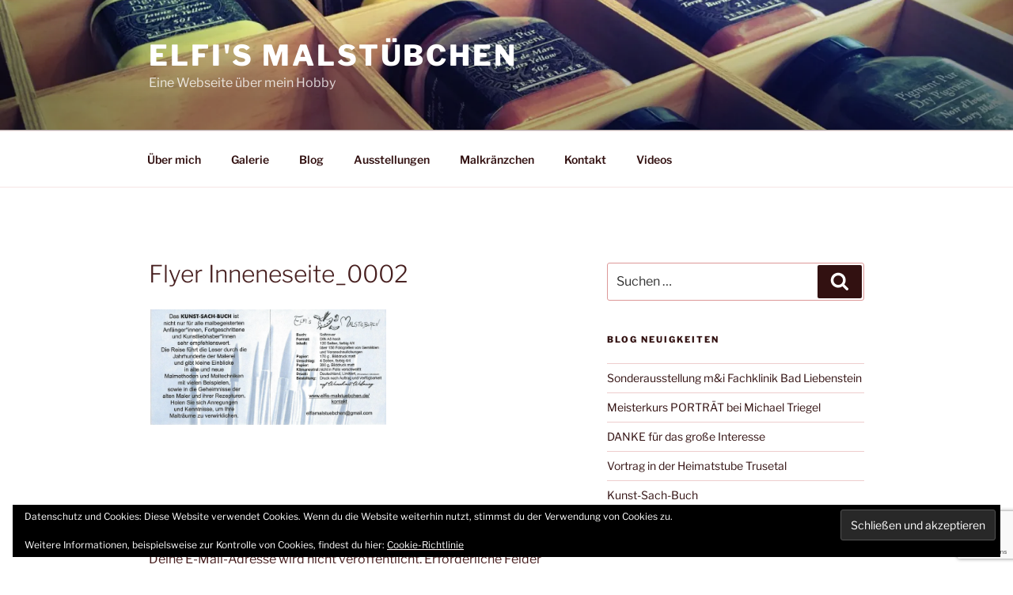

--- FILE ---
content_type: text/html; charset=utf-8
request_url: https://www.google.com/recaptcha/api2/anchor?ar=1&k=6Ldf16YUAAAAAIGkYbbx5fhEsAAmKhcb5S5iFx35&co=aHR0cHM6Ly93d3cuZWxmaXMtbWFsc3R1ZWJjaGVuLmRlOjQ0Mw..&hl=en&v=PoyoqOPhxBO7pBk68S4YbpHZ&size=invisible&anchor-ms=20000&execute-ms=30000&cb=r7wh4k4bw85u
body_size: 48709
content:
<!DOCTYPE HTML><html dir="ltr" lang="en"><head><meta http-equiv="Content-Type" content="text/html; charset=UTF-8">
<meta http-equiv="X-UA-Compatible" content="IE=edge">
<title>reCAPTCHA</title>
<style type="text/css">
/* cyrillic-ext */
@font-face {
  font-family: 'Roboto';
  font-style: normal;
  font-weight: 400;
  font-stretch: 100%;
  src: url(//fonts.gstatic.com/s/roboto/v48/KFO7CnqEu92Fr1ME7kSn66aGLdTylUAMa3GUBHMdazTgWw.woff2) format('woff2');
  unicode-range: U+0460-052F, U+1C80-1C8A, U+20B4, U+2DE0-2DFF, U+A640-A69F, U+FE2E-FE2F;
}
/* cyrillic */
@font-face {
  font-family: 'Roboto';
  font-style: normal;
  font-weight: 400;
  font-stretch: 100%;
  src: url(//fonts.gstatic.com/s/roboto/v48/KFO7CnqEu92Fr1ME7kSn66aGLdTylUAMa3iUBHMdazTgWw.woff2) format('woff2');
  unicode-range: U+0301, U+0400-045F, U+0490-0491, U+04B0-04B1, U+2116;
}
/* greek-ext */
@font-face {
  font-family: 'Roboto';
  font-style: normal;
  font-weight: 400;
  font-stretch: 100%;
  src: url(//fonts.gstatic.com/s/roboto/v48/KFO7CnqEu92Fr1ME7kSn66aGLdTylUAMa3CUBHMdazTgWw.woff2) format('woff2');
  unicode-range: U+1F00-1FFF;
}
/* greek */
@font-face {
  font-family: 'Roboto';
  font-style: normal;
  font-weight: 400;
  font-stretch: 100%;
  src: url(//fonts.gstatic.com/s/roboto/v48/KFO7CnqEu92Fr1ME7kSn66aGLdTylUAMa3-UBHMdazTgWw.woff2) format('woff2');
  unicode-range: U+0370-0377, U+037A-037F, U+0384-038A, U+038C, U+038E-03A1, U+03A3-03FF;
}
/* math */
@font-face {
  font-family: 'Roboto';
  font-style: normal;
  font-weight: 400;
  font-stretch: 100%;
  src: url(//fonts.gstatic.com/s/roboto/v48/KFO7CnqEu92Fr1ME7kSn66aGLdTylUAMawCUBHMdazTgWw.woff2) format('woff2');
  unicode-range: U+0302-0303, U+0305, U+0307-0308, U+0310, U+0312, U+0315, U+031A, U+0326-0327, U+032C, U+032F-0330, U+0332-0333, U+0338, U+033A, U+0346, U+034D, U+0391-03A1, U+03A3-03A9, U+03B1-03C9, U+03D1, U+03D5-03D6, U+03F0-03F1, U+03F4-03F5, U+2016-2017, U+2034-2038, U+203C, U+2040, U+2043, U+2047, U+2050, U+2057, U+205F, U+2070-2071, U+2074-208E, U+2090-209C, U+20D0-20DC, U+20E1, U+20E5-20EF, U+2100-2112, U+2114-2115, U+2117-2121, U+2123-214F, U+2190, U+2192, U+2194-21AE, U+21B0-21E5, U+21F1-21F2, U+21F4-2211, U+2213-2214, U+2216-22FF, U+2308-230B, U+2310, U+2319, U+231C-2321, U+2336-237A, U+237C, U+2395, U+239B-23B7, U+23D0, U+23DC-23E1, U+2474-2475, U+25AF, U+25B3, U+25B7, U+25BD, U+25C1, U+25CA, U+25CC, U+25FB, U+266D-266F, U+27C0-27FF, U+2900-2AFF, U+2B0E-2B11, U+2B30-2B4C, U+2BFE, U+3030, U+FF5B, U+FF5D, U+1D400-1D7FF, U+1EE00-1EEFF;
}
/* symbols */
@font-face {
  font-family: 'Roboto';
  font-style: normal;
  font-weight: 400;
  font-stretch: 100%;
  src: url(//fonts.gstatic.com/s/roboto/v48/KFO7CnqEu92Fr1ME7kSn66aGLdTylUAMaxKUBHMdazTgWw.woff2) format('woff2');
  unicode-range: U+0001-000C, U+000E-001F, U+007F-009F, U+20DD-20E0, U+20E2-20E4, U+2150-218F, U+2190, U+2192, U+2194-2199, U+21AF, U+21E6-21F0, U+21F3, U+2218-2219, U+2299, U+22C4-22C6, U+2300-243F, U+2440-244A, U+2460-24FF, U+25A0-27BF, U+2800-28FF, U+2921-2922, U+2981, U+29BF, U+29EB, U+2B00-2BFF, U+4DC0-4DFF, U+FFF9-FFFB, U+10140-1018E, U+10190-1019C, U+101A0, U+101D0-101FD, U+102E0-102FB, U+10E60-10E7E, U+1D2C0-1D2D3, U+1D2E0-1D37F, U+1F000-1F0FF, U+1F100-1F1AD, U+1F1E6-1F1FF, U+1F30D-1F30F, U+1F315, U+1F31C, U+1F31E, U+1F320-1F32C, U+1F336, U+1F378, U+1F37D, U+1F382, U+1F393-1F39F, U+1F3A7-1F3A8, U+1F3AC-1F3AF, U+1F3C2, U+1F3C4-1F3C6, U+1F3CA-1F3CE, U+1F3D4-1F3E0, U+1F3ED, U+1F3F1-1F3F3, U+1F3F5-1F3F7, U+1F408, U+1F415, U+1F41F, U+1F426, U+1F43F, U+1F441-1F442, U+1F444, U+1F446-1F449, U+1F44C-1F44E, U+1F453, U+1F46A, U+1F47D, U+1F4A3, U+1F4B0, U+1F4B3, U+1F4B9, U+1F4BB, U+1F4BF, U+1F4C8-1F4CB, U+1F4D6, U+1F4DA, U+1F4DF, U+1F4E3-1F4E6, U+1F4EA-1F4ED, U+1F4F7, U+1F4F9-1F4FB, U+1F4FD-1F4FE, U+1F503, U+1F507-1F50B, U+1F50D, U+1F512-1F513, U+1F53E-1F54A, U+1F54F-1F5FA, U+1F610, U+1F650-1F67F, U+1F687, U+1F68D, U+1F691, U+1F694, U+1F698, U+1F6AD, U+1F6B2, U+1F6B9-1F6BA, U+1F6BC, U+1F6C6-1F6CF, U+1F6D3-1F6D7, U+1F6E0-1F6EA, U+1F6F0-1F6F3, U+1F6F7-1F6FC, U+1F700-1F7FF, U+1F800-1F80B, U+1F810-1F847, U+1F850-1F859, U+1F860-1F887, U+1F890-1F8AD, U+1F8B0-1F8BB, U+1F8C0-1F8C1, U+1F900-1F90B, U+1F93B, U+1F946, U+1F984, U+1F996, U+1F9E9, U+1FA00-1FA6F, U+1FA70-1FA7C, U+1FA80-1FA89, U+1FA8F-1FAC6, U+1FACE-1FADC, U+1FADF-1FAE9, U+1FAF0-1FAF8, U+1FB00-1FBFF;
}
/* vietnamese */
@font-face {
  font-family: 'Roboto';
  font-style: normal;
  font-weight: 400;
  font-stretch: 100%;
  src: url(//fonts.gstatic.com/s/roboto/v48/KFO7CnqEu92Fr1ME7kSn66aGLdTylUAMa3OUBHMdazTgWw.woff2) format('woff2');
  unicode-range: U+0102-0103, U+0110-0111, U+0128-0129, U+0168-0169, U+01A0-01A1, U+01AF-01B0, U+0300-0301, U+0303-0304, U+0308-0309, U+0323, U+0329, U+1EA0-1EF9, U+20AB;
}
/* latin-ext */
@font-face {
  font-family: 'Roboto';
  font-style: normal;
  font-weight: 400;
  font-stretch: 100%;
  src: url(//fonts.gstatic.com/s/roboto/v48/KFO7CnqEu92Fr1ME7kSn66aGLdTylUAMa3KUBHMdazTgWw.woff2) format('woff2');
  unicode-range: U+0100-02BA, U+02BD-02C5, U+02C7-02CC, U+02CE-02D7, U+02DD-02FF, U+0304, U+0308, U+0329, U+1D00-1DBF, U+1E00-1E9F, U+1EF2-1EFF, U+2020, U+20A0-20AB, U+20AD-20C0, U+2113, U+2C60-2C7F, U+A720-A7FF;
}
/* latin */
@font-face {
  font-family: 'Roboto';
  font-style: normal;
  font-weight: 400;
  font-stretch: 100%;
  src: url(//fonts.gstatic.com/s/roboto/v48/KFO7CnqEu92Fr1ME7kSn66aGLdTylUAMa3yUBHMdazQ.woff2) format('woff2');
  unicode-range: U+0000-00FF, U+0131, U+0152-0153, U+02BB-02BC, U+02C6, U+02DA, U+02DC, U+0304, U+0308, U+0329, U+2000-206F, U+20AC, U+2122, U+2191, U+2193, U+2212, U+2215, U+FEFF, U+FFFD;
}
/* cyrillic-ext */
@font-face {
  font-family: 'Roboto';
  font-style: normal;
  font-weight: 500;
  font-stretch: 100%;
  src: url(//fonts.gstatic.com/s/roboto/v48/KFO7CnqEu92Fr1ME7kSn66aGLdTylUAMa3GUBHMdazTgWw.woff2) format('woff2');
  unicode-range: U+0460-052F, U+1C80-1C8A, U+20B4, U+2DE0-2DFF, U+A640-A69F, U+FE2E-FE2F;
}
/* cyrillic */
@font-face {
  font-family: 'Roboto';
  font-style: normal;
  font-weight: 500;
  font-stretch: 100%;
  src: url(//fonts.gstatic.com/s/roboto/v48/KFO7CnqEu92Fr1ME7kSn66aGLdTylUAMa3iUBHMdazTgWw.woff2) format('woff2');
  unicode-range: U+0301, U+0400-045F, U+0490-0491, U+04B0-04B1, U+2116;
}
/* greek-ext */
@font-face {
  font-family: 'Roboto';
  font-style: normal;
  font-weight: 500;
  font-stretch: 100%;
  src: url(//fonts.gstatic.com/s/roboto/v48/KFO7CnqEu92Fr1ME7kSn66aGLdTylUAMa3CUBHMdazTgWw.woff2) format('woff2');
  unicode-range: U+1F00-1FFF;
}
/* greek */
@font-face {
  font-family: 'Roboto';
  font-style: normal;
  font-weight: 500;
  font-stretch: 100%;
  src: url(//fonts.gstatic.com/s/roboto/v48/KFO7CnqEu92Fr1ME7kSn66aGLdTylUAMa3-UBHMdazTgWw.woff2) format('woff2');
  unicode-range: U+0370-0377, U+037A-037F, U+0384-038A, U+038C, U+038E-03A1, U+03A3-03FF;
}
/* math */
@font-face {
  font-family: 'Roboto';
  font-style: normal;
  font-weight: 500;
  font-stretch: 100%;
  src: url(//fonts.gstatic.com/s/roboto/v48/KFO7CnqEu92Fr1ME7kSn66aGLdTylUAMawCUBHMdazTgWw.woff2) format('woff2');
  unicode-range: U+0302-0303, U+0305, U+0307-0308, U+0310, U+0312, U+0315, U+031A, U+0326-0327, U+032C, U+032F-0330, U+0332-0333, U+0338, U+033A, U+0346, U+034D, U+0391-03A1, U+03A3-03A9, U+03B1-03C9, U+03D1, U+03D5-03D6, U+03F0-03F1, U+03F4-03F5, U+2016-2017, U+2034-2038, U+203C, U+2040, U+2043, U+2047, U+2050, U+2057, U+205F, U+2070-2071, U+2074-208E, U+2090-209C, U+20D0-20DC, U+20E1, U+20E5-20EF, U+2100-2112, U+2114-2115, U+2117-2121, U+2123-214F, U+2190, U+2192, U+2194-21AE, U+21B0-21E5, U+21F1-21F2, U+21F4-2211, U+2213-2214, U+2216-22FF, U+2308-230B, U+2310, U+2319, U+231C-2321, U+2336-237A, U+237C, U+2395, U+239B-23B7, U+23D0, U+23DC-23E1, U+2474-2475, U+25AF, U+25B3, U+25B7, U+25BD, U+25C1, U+25CA, U+25CC, U+25FB, U+266D-266F, U+27C0-27FF, U+2900-2AFF, U+2B0E-2B11, U+2B30-2B4C, U+2BFE, U+3030, U+FF5B, U+FF5D, U+1D400-1D7FF, U+1EE00-1EEFF;
}
/* symbols */
@font-face {
  font-family: 'Roboto';
  font-style: normal;
  font-weight: 500;
  font-stretch: 100%;
  src: url(//fonts.gstatic.com/s/roboto/v48/KFO7CnqEu92Fr1ME7kSn66aGLdTylUAMaxKUBHMdazTgWw.woff2) format('woff2');
  unicode-range: U+0001-000C, U+000E-001F, U+007F-009F, U+20DD-20E0, U+20E2-20E4, U+2150-218F, U+2190, U+2192, U+2194-2199, U+21AF, U+21E6-21F0, U+21F3, U+2218-2219, U+2299, U+22C4-22C6, U+2300-243F, U+2440-244A, U+2460-24FF, U+25A0-27BF, U+2800-28FF, U+2921-2922, U+2981, U+29BF, U+29EB, U+2B00-2BFF, U+4DC0-4DFF, U+FFF9-FFFB, U+10140-1018E, U+10190-1019C, U+101A0, U+101D0-101FD, U+102E0-102FB, U+10E60-10E7E, U+1D2C0-1D2D3, U+1D2E0-1D37F, U+1F000-1F0FF, U+1F100-1F1AD, U+1F1E6-1F1FF, U+1F30D-1F30F, U+1F315, U+1F31C, U+1F31E, U+1F320-1F32C, U+1F336, U+1F378, U+1F37D, U+1F382, U+1F393-1F39F, U+1F3A7-1F3A8, U+1F3AC-1F3AF, U+1F3C2, U+1F3C4-1F3C6, U+1F3CA-1F3CE, U+1F3D4-1F3E0, U+1F3ED, U+1F3F1-1F3F3, U+1F3F5-1F3F7, U+1F408, U+1F415, U+1F41F, U+1F426, U+1F43F, U+1F441-1F442, U+1F444, U+1F446-1F449, U+1F44C-1F44E, U+1F453, U+1F46A, U+1F47D, U+1F4A3, U+1F4B0, U+1F4B3, U+1F4B9, U+1F4BB, U+1F4BF, U+1F4C8-1F4CB, U+1F4D6, U+1F4DA, U+1F4DF, U+1F4E3-1F4E6, U+1F4EA-1F4ED, U+1F4F7, U+1F4F9-1F4FB, U+1F4FD-1F4FE, U+1F503, U+1F507-1F50B, U+1F50D, U+1F512-1F513, U+1F53E-1F54A, U+1F54F-1F5FA, U+1F610, U+1F650-1F67F, U+1F687, U+1F68D, U+1F691, U+1F694, U+1F698, U+1F6AD, U+1F6B2, U+1F6B9-1F6BA, U+1F6BC, U+1F6C6-1F6CF, U+1F6D3-1F6D7, U+1F6E0-1F6EA, U+1F6F0-1F6F3, U+1F6F7-1F6FC, U+1F700-1F7FF, U+1F800-1F80B, U+1F810-1F847, U+1F850-1F859, U+1F860-1F887, U+1F890-1F8AD, U+1F8B0-1F8BB, U+1F8C0-1F8C1, U+1F900-1F90B, U+1F93B, U+1F946, U+1F984, U+1F996, U+1F9E9, U+1FA00-1FA6F, U+1FA70-1FA7C, U+1FA80-1FA89, U+1FA8F-1FAC6, U+1FACE-1FADC, U+1FADF-1FAE9, U+1FAF0-1FAF8, U+1FB00-1FBFF;
}
/* vietnamese */
@font-face {
  font-family: 'Roboto';
  font-style: normal;
  font-weight: 500;
  font-stretch: 100%;
  src: url(//fonts.gstatic.com/s/roboto/v48/KFO7CnqEu92Fr1ME7kSn66aGLdTylUAMa3OUBHMdazTgWw.woff2) format('woff2');
  unicode-range: U+0102-0103, U+0110-0111, U+0128-0129, U+0168-0169, U+01A0-01A1, U+01AF-01B0, U+0300-0301, U+0303-0304, U+0308-0309, U+0323, U+0329, U+1EA0-1EF9, U+20AB;
}
/* latin-ext */
@font-face {
  font-family: 'Roboto';
  font-style: normal;
  font-weight: 500;
  font-stretch: 100%;
  src: url(//fonts.gstatic.com/s/roboto/v48/KFO7CnqEu92Fr1ME7kSn66aGLdTylUAMa3KUBHMdazTgWw.woff2) format('woff2');
  unicode-range: U+0100-02BA, U+02BD-02C5, U+02C7-02CC, U+02CE-02D7, U+02DD-02FF, U+0304, U+0308, U+0329, U+1D00-1DBF, U+1E00-1E9F, U+1EF2-1EFF, U+2020, U+20A0-20AB, U+20AD-20C0, U+2113, U+2C60-2C7F, U+A720-A7FF;
}
/* latin */
@font-face {
  font-family: 'Roboto';
  font-style: normal;
  font-weight: 500;
  font-stretch: 100%;
  src: url(//fonts.gstatic.com/s/roboto/v48/KFO7CnqEu92Fr1ME7kSn66aGLdTylUAMa3yUBHMdazQ.woff2) format('woff2');
  unicode-range: U+0000-00FF, U+0131, U+0152-0153, U+02BB-02BC, U+02C6, U+02DA, U+02DC, U+0304, U+0308, U+0329, U+2000-206F, U+20AC, U+2122, U+2191, U+2193, U+2212, U+2215, U+FEFF, U+FFFD;
}
/* cyrillic-ext */
@font-face {
  font-family: 'Roboto';
  font-style: normal;
  font-weight: 900;
  font-stretch: 100%;
  src: url(//fonts.gstatic.com/s/roboto/v48/KFO7CnqEu92Fr1ME7kSn66aGLdTylUAMa3GUBHMdazTgWw.woff2) format('woff2');
  unicode-range: U+0460-052F, U+1C80-1C8A, U+20B4, U+2DE0-2DFF, U+A640-A69F, U+FE2E-FE2F;
}
/* cyrillic */
@font-face {
  font-family: 'Roboto';
  font-style: normal;
  font-weight: 900;
  font-stretch: 100%;
  src: url(//fonts.gstatic.com/s/roboto/v48/KFO7CnqEu92Fr1ME7kSn66aGLdTylUAMa3iUBHMdazTgWw.woff2) format('woff2');
  unicode-range: U+0301, U+0400-045F, U+0490-0491, U+04B0-04B1, U+2116;
}
/* greek-ext */
@font-face {
  font-family: 'Roboto';
  font-style: normal;
  font-weight: 900;
  font-stretch: 100%;
  src: url(//fonts.gstatic.com/s/roboto/v48/KFO7CnqEu92Fr1ME7kSn66aGLdTylUAMa3CUBHMdazTgWw.woff2) format('woff2');
  unicode-range: U+1F00-1FFF;
}
/* greek */
@font-face {
  font-family: 'Roboto';
  font-style: normal;
  font-weight: 900;
  font-stretch: 100%;
  src: url(//fonts.gstatic.com/s/roboto/v48/KFO7CnqEu92Fr1ME7kSn66aGLdTylUAMa3-UBHMdazTgWw.woff2) format('woff2');
  unicode-range: U+0370-0377, U+037A-037F, U+0384-038A, U+038C, U+038E-03A1, U+03A3-03FF;
}
/* math */
@font-face {
  font-family: 'Roboto';
  font-style: normal;
  font-weight: 900;
  font-stretch: 100%;
  src: url(//fonts.gstatic.com/s/roboto/v48/KFO7CnqEu92Fr1ME7kSn66aGLdTylUAMawCUBHMdazTgWw.woff2) format('woff2');
  unicode-range: U+0302-0303, U+0305, U+0307-0308, U+0310, U+0312, U+0315, U+031A, U+0326-0327, U+032C, U+032F-0330, U+0332-0333, U+0338, U+033A, U+0346, U+034D, U+0391-03A1, U+03A3-03A9, U+03B1-03C9, U+03D1, U+03D5-03D6, U+03F0-03F1, U+03F4-03F5, U+2016-2017, U+2034-2038, U+203C, U+2040, U+2043, U+2047, U+2050, U+2057, U+205F, U+2070-2071, U+2074-208E, U+2090-209C, U+20D0-20DC, U+20E1, U+20E5-20EF, U+2100-2112, U+2114-2115, U+2117-2121, U+2123-214F, U+2190, U+2192, U+2194-21AE, U+21B0-21E5, U+21F1-21F2, U+21F4-2211, U+2213-2214, U+2216-22FF, U+2308-230B, U+2310, U+2319, U+231C-2321, U+2336-237A, U+237C, U+2395, U+239B-23B7, U+23D0, U+23DC-23E1, U+2474-2475, U+25AF, U+25B3, U+25B7, U+25BD, U+25C1, U+25CA, U+25CC, U+25FB, U+266D-266F, U+27C0-27FF, U+2900-2AFF, U+2B0E-2B11, U+2B30-2B4C, U+2BFE, U+3030, U+FF5B, U+FF5D, U+1D400-1D7FF, U+1EE00-1EEFF;
}
/* symbols */
@font-face {
  font-family: 'Roboto';
  font-style: normal;
  font-weight: 900;
  font-stretch: 100%;
  src: url(//fonts.gstatic.com/s/roboto/v48/KFO7CnqEu92Fr1ME7kSn66aGLdTylUAMaxKUBHMdazTgWw.woff2) format('woff2');
  unicode-range: U+0001-000C, U+000E-001F, U+007F-009F, U+20DD-20E0, U+20E2-20E4, U+2150-218F, U+2190, U+2192, U+2194-2199, U+21AF, U+21E6-21F0, U+21F3, U+2218-2219, U+2299, U+22C4-22C6, U+2300-243F, U+2440-244A, U+2460-24FF, U+25A0-27BF, U+2800-28FF, U+2921-2922, U+2981, U+29BF, U+29EB, U+2B00-2BFF, U+4DC0-4DFF, U+FFF9-FFFB, U+10140-1018E, U+10190-1019C, U+101A0, U+101D0-101FD, U+102E0-102FB, U+10E60-10E7E, U+1D2C0-1D2D3, U+1D2E0-1D37F, U+1F000-1F0FF, U+1F100-1F1AD, U+1F1E6-1F1FF, U+1F30D-1F30F, U+1F315, U+1F31C, U+1F31E, U+1F320-1F32C, U+1F336, U+1F378, U+1F37D, U+1F382, U+1F393-1F39F, U+1F3A7-1F3A8, U+1F3AC-1F3AF, U+1F3C2, U+1F3C4-1F3C6, U+1F3CA-1F3CE, U+1F3D4-1F3E0, U+1F3ED, U+1F3F1-1F3F3, U+1F3F5-1F3F7, U+1F408, U+1F415, U+1F41F, U+1F426, U+1F43F, U+1F441-1F442, U+1F444, U+1F446-1F449, U+1F44C-1F44E, U+1F453, U+1F46A, U+1F47D, U+1F4A3, U+1F4B0, U+1F4B3, U+1F4B9, U+1F4BB, U+1F4BF, U+1F4C8-1F4CB, U+1F4D6, U+1F4DA, U+1F4DF, U+1F4E3-1F4E6, U+1F4EA-1F4ED, U+1F4F7, U+1F4F9-1F4FB, U+1F4FD-1F4FE, U+1F503, U+1F507-1F50B, U+1F50D, U+1F512-1F513, U+1F53E-1F54A, U+1F54F-1F5FA, U+1F610, U+1F650-1F67F, U+1F687, U+1F68D, U+1F691, U+1F694, U+1F698, U+1F6AD, U+1F6B2, U+1F6B9-1F6BA, U+1F6BC, U+1F6C6-1F6CF, U+1F6D3-1F6D7, U+1F6E0-1F6EA, U+1F6F0-1F6F3, U+1F6F7-1F6FC, U+1F700-1F7FF, U+1F800-1F80B, U+1F810-1F847, U+1F850-1F859, U+1F860-1F887, U+1F890-1F8AD, U+1F8B0-1F8BB, U+1F8C0-1F8C1, U+1F900-1F90B, U+1F93B, U+1F946, U+1F984, U+1F996, U+1F9E9, U+1FA00-1FA6F, U+1FA70-1FA7C, U+1FA80-1FA89, U+1FA8F-1FAC6, U+1FACE-1FADC, U+1FADF-1FAE9, U+1FAF0-1FAF8, U+1FB00-1FBFF;
}
/* vietnamese */
@font-face {
  font-family: 'Roboto';
  font-style: normal;
  font-weight: 900;
  font-stretch: 100%;
  src: url(//fonts.gstatic.com/s/roboto/v48/KFO7CnqEu92Fr1ME7kSn66aGLdTylUAMa3OUBHMdazTgWw.woff2) format('woff2');
  unicode-range: U+0102-0103, U+0110-0111, U+0128-0129, U+0168-0169, U+01A0-01A1, U+01AF-01B0, U+0300-0301, U+0303-0304, U+0308-0309, U+0323, U+0329, U+1EA0-1EF9, U+20AB;
}
/* latin-ext */
@font-face {
  font-family: 'Roboto';
  font-style: normal;
  font-weight: 900;
  font-stretch: 100%;
  src: url(//fonts.gstatic.com/s/roboto/v48/KFO7CnqEu92Fr1ME7kSn66aGLdTylUAMa3KUBHMdazTgWw.woff2) format('woff2');
  unicode-range: U+0100-02BA, U+02BD-02C5, U+02C7-02CC, U+02CE-02D7, U+02DD-02FF, U+0304, U+0308, U+0329, U+1D00-1DBF, U+1E00-1E9F, U+1EF2-1EFF, U+2020, U+20A0-20AB, U+20AD-20C0, U+2113, U+2C60-2C7F, U+A720-A7FF;
}
/* latin */
@font-face {
  font-family: 'Roboto';
  font-style: normal;
  font-weight: 900;
  font-stretch: 100%;
  src: url(//fonts.gstatic.com/s/roboto/v48/KFO7CnqEu92Fr1ME7kSn66aGLdTylUAMa3yUBHMdazQ.woff2) format('woff2');
  unicode-range: U+0000-00FF, U+0131, U+0152-0153, U+02BB-02BC, U+02C6, U+02DA, U+02DC, U+0304, U+0308, U+0329, U+2000-206F, U+20AC, U+2122, U+2191, U+2193, U+2212, U+2215, U+FEFF, U+FFFD;
}

</style>
<link rel="stylesheet" type="text/css" href="https://www.gstatic.com/recaptcha/releases/PoyoqOPhxBO7pBk68S4YbpHZ/styles__ltr.css">
<script nonce="ZLRhrVi9sQvhPQre5g4Xrg" type="text/javascript">window['__recaptcha_api'] = 'https://www.google.com/recaptcha/api2/';</script>
<script type="text/javascript" src="https://www.gstatic.com/recaptcha/releases/PoyoqOPhxBO7pBk68S4YbpHZ/recaptcha__en.js" nonce="ZLRhrVi9sQvhPQre5g4Xrg">
      
    </script></head>
<body><div id="rc-anchor-alert" class="rc-anchor-alert"></div>
<input type="hidden" id="recaptcha-token" value="[base64]">
<script type="text/javascript" nonce="ZLRhrVi9sQvhPQre5g4Xrg">
      recaptcha.anchor.Main.init("[\x22ainput\x22,[\x22bgdata\x22,\x22\x22,\[base64]/[base64]/[base64]/[base64]/[base64]/UltsKytdPUU6KEU8MjA0OD9SW2wrK109RT4+NnwxOTI6KChFJjY0NTEyKT09NTUyOTYmJk0rMTxjLmxlbmd0aCYmKGMuY2hhckNvZGVBdChNKzEpJjY0NTEyKT09NTYzMjA/[base64]/[base64]/[base64]/[base64]/[base64]/[base64]/[base64]\x22,\[base64]\x22,\[base64]/Cix12L8KgZ8O/PhHDqEvCrsOAwqjDo8Klwr7DrMOMGH5lwrRnRA1EWsOpRCbChcO1bcK+UsKLw43CkHLDiSYIwoZ0w7xCwrzDuVtoDsOewqbDsUtIw5pJAMK6wozCpMOgw6ZmAMKmNAtEwrvDqcKlXcK/fMKkEcKywo0Sw5rDi3Ydw6RoABEKw5fDu8OMwobChmZvRcOEw6LDiMKtfsOBIcOeRzQ1w75Vw5bCtsKSw5bCkMOFLcOowpN2wp4QS8OBworClVlkWMOAEMOKwrl+BVDDuk3DqW/DnVDDoMKYw7Rgw6fDncO8w61bKifCvyrDmTFzw5oMW3vCnnHCrcKlw4BCLEYhw4bCs8K3w4nCjcK6Dik2w5QVwo9nOyFYacKGSBbDjsO7w6/Ct8KOwqbDksOVwoXCkSvCnsOOFDLCrS49Bkd5wrHDlcOUBsKsGMKhEWHDsMKCw6g1WMKuGU9rWcKUT8KnQA3CvXDDjsOjwpvDncO9dsOwwp7DvMKMw4rDh0I4w7wdw7YYLW44Qy5ZwrXDukTCgHLCuAzDvD/DjU3DrCXDlMOAw4IPCGLCgWJTPMOmwpcVwrbDqcK/wrMFw7sbB8OoIcKCwrdHGsKQwrHCucKpw6NEw7Vqw7kMwphRFMO8wqZUHw7CvUc9w7PDuhzCisOMwosqGHnCoiZOwpl0wqMfH8O1cMOswoo1w4Zew5duwp5CR2bDtCbCigvDvFV3w5/DqcK5esOyw43Dk8K1wobDrsKbwr/[base64]/Dp0TCtWrClcOEbyducBsDw7vDlXl6IcKwwo5EwrYgwqvDjk/DlsOyM8KKTcKxO8OQwrEjwpgJeU8GPHh7woEYw7Qlw6M3VCXDkcKmS8Odw4hSwrHCh8Klw6PCh2JUwqzCp8KXOMKkwrXCicKvBU7Cv0DDuMKsw6fCqcK/S8OuMhnCncKiwobDtizCs8ORGDjChcK/KW8pw6kfw4fDqzPDm0DDqsK8w6wOCWTDunrDiMKgU8OQCcO6acO1WgLDv2diwoZXSsO5GVhoZCJawqLCpMK0KHbDj8K9w63DucOxW2QlQC7DjMOEfsOzYz48BklowojChQdHw5LDiMOxKSsOw6nCm8Kjwrhdw5NZw5rDmUB2w5o1IAJ+w5rDk8K/[base64]/[base64]/TMOGw7YwbT4AI8Kywr0dD8K2ZsOwF8OmwqXDhsOJwoI2RMOKDQbCnD3Do0fClWDCo0FywowNXEYresKfwonDp1HDmSokw6nCpGvDqcOETcK1wpVxwrnDg8KXwpwDwoTCv8KYw6pyw71EwqrDusOyw6/[base64]/Cq3bDo8KAHTDDtMKPL8Ocd8OkNHllw7jCk2vDoyEkw6rCt8OSwpd7MsKkDA5/LsKjw7MIwpXCoMOIAsKDdzxrwoHDnkfDiHgdBgDCg8Oowr5vw7pSwpnCv1vCnMOPWsOmwosNHcO/CcKKw7/DvGEgZcOrTUzChi7DqDM/RcOsw7PDgmYtdcKWwoRjNMO4XinDo8KiY8KPE8O9OwPCiMOBOcOaGkU2bkrDjMKyIMOCwotkDHVKwpUDXsKEw4zDq8OpBcKEwqhBWUrDiU3ClX9QLsKoDcOjw5HDiiXDjMOXTcO0ICTCmMOBXR4ffj/CrBfCuMOWw6jDkRDDkWlLw7JeYUchJ3ZTXcKTwoLDkRfCghvDtcKGw6k2wotiwpEOfMO/[base64]/DtVoBQ0FdQ8KfEVZOw6d9V8OuwqZJI1hrwpjCpzIpCRpuw7/DpsO7RcKhw6dCw45Ww5QawrnDpFxMCxcMCBt3AmnCgMKpawMIL3zDumzDsD3DosOPMXtvPwoLIcKawo3DrEtMNDATw5PCmMOOMMOywq4WN8K4GFw8ZGLDpsKQVwbCoX06a8K+w7fDgMK1MsK/WsOLDTvCscO9wqfCi2LDuHg8F8KBwpvDsMOBw41dw60ow6DCqELDuDZfBMOtw4PCscKMMkU7e8Otw5Vpw7fCp2XDusKFE14aw5hhwq9IZsOdRCwWPMOGCMK5w6PCgwJqwrRpwqTDgGUqwqIKw4vDmsKZdcKlw5jDswtCw6lANjYGw6zDpsK/w4PDj8KdR3TDu2TCicKaUDApdlnDt8KSLsO6WxR2EAYyMVPDu8OTPl80DBBQwofDpT7DhMK7w44Hw4rCuEEmwpkDwox+e1/Dq8OtK8OXwqPClMKkVcO6TcOICBd6FXZ6XzZuw63Cs0LCtwU1NFDCp8KQEVvCrsKfOVbCpjkOcMKMVjPDj8Kxwo7DkQZMYMKESMKwwrA/wovDs8OZaD1jwrDCk8Oqw7YPTCfDjsKLw5R3wpbCi8OtJsKTdhxtw7vCiMOaw40jwoHCk1/ChgkBVsO1wqEjBT8iJMOWB8OIwrPDlsOaw4HCv8KJwrNPwp/ChMKlHMODPcKYMCLCssKyw75gwrQcwrAWQwHDoinCgQxNFcOCPF3DgMKBCcKYR3bCnMKeE8OnREPCvsOhfl/CqCnDs8OuOsKEOy3DtMK5fks2VXNyB8O4YgcMw6N6Y8KLw5hcw7rCpHYzwrPCqsKAwoPDs8K4CcOdfTQQYSQFdTLDhsOqOkV1E8K4dFzCrcKcw6fDi2EQw6/CjMOzRi1dwoQeK8KxWsKaRzvCm8KxwogIPELDqcOKH8K+w7ZtwpXDvUrDpgHDtV4Mw4ESw7/DksOMwrhJC13DncKfwqzDvCQow6LDg8KeXsObw5TDrk/DlcK5wpLDsMKLwoTCk8KDwq3DlQrCj8Oow4tBOzoLwqbDpMKWw4rDu1YwNx/DuH54T8KXFsOIw67DtMKGwqtuwoVCO8OacjbChyvDsH7ChsKNIcOKw7xiMsK5XcOgwqTCgsK9M8OkfsKCw67CjG8wNcKUYwTCtUfDqV/[base64]/CpF9CA8KpwrjCtnrCjU7Cikt4MsOuwoguCWImM8Kxwr88w7vCt8OSw71IwqLDkAkfwqLDswLCk8OywpRwYRzCuiXDkiXCjwTCocKlw4NJwrzDkyFjKMOndjvCikhDHQ/CmxXDl8OSw4DCqcOJwpXDggjCmVMKV8K8wr/[base64]/[base64]/Cn245FcOGdTnCp2LCmW4DXFbCnMKwwrELw6peTsO8bXfCh8Ohw6PDmcO5ZWDDmcOZw4d6wq9tM1FrRMOEIiA+w7LCo8OSEzpyTSNALcONF8OuPCLDtywbYMOhHcOPfwJlw6HDvMKcTMKEw4BEbR7DpWZefkrDvsOdw7/[base64]/CkUHChcK/[base64]/DnXole8KVBsKswrjCi8O5w4towqvDv8Kvwq/CrmY3wpcHw43DihDCml/Dgl7CqFTCq8OGw6rDgsOfZ0FHwpYfwr3Dq3TCoMKew6bDjBVSDF/DgsOaG3sLF8OffioKw5vCuDvCqMOaH33CsMK7d8OEw5PCicOCw7/[base64]/CnTNqwq9Aw4TCmMOWdcOuw6fCuV7Dh3sFwq3DtjhIw4rDncKPwqvDkMKWQMOGw4HCplLCoxfCmnd0wp7DoHTCuMOJQEJYHcO2w7zCh39lOznChsOCFsKqwrDChA/DvsO0aMOJAHlDQMOZUcO2RygwSMOBIsKIw4LCu8KDwpHDgCdIw7xAwr/DjMOWeMK0VcKfM8KeGsOkJsKQw43DoEXCojTDtnxOBcKUwobCt8OrwrjDg8KUfcOYwrvDm1U5bBrClTzDozcVAMOIw77DmTHDj1YtFsONwodQwr50cgjCoBERfcKCwqXCq8Ogw4dYV8OHGMK8w7p0w5oDw7DDiMOdw48DYhHCmsKEwrdTwoZDJcK4fMKJw5/DvhQYbMODIsKJw7HDhMO/bxBxw6vDrS7DqQ3CuR1jXmd9Ej7Dp8OKGhYjw5HCsl/Cr3bCr8KQwqjDvMKGVDfCtiXCmwVvYGnCjQ3CmATCgMOeFx3DlcKLw7nCv1Bew4tTw4bCnBrCvcKiJMOzw5jDkMOPwo/[base64]/w5cpwr3DkE3DjsK+AHgawpTDrArDmVXCiUbCgFXDug3Cu8OGwqhZVcO7UHxrBMKPSsKFFzRHeh7CpgXDk8O/w5/CmQdSwokWR0g+w5NLwpFXwqHCt1vClkxlw4YBXHTCqsKWw5/[base64]/Y8O9w5zCogHDvh0IH8OWKsKbwoXDiy3DmsKEwoHCjcKLwp4qPzjCmMKbOW8+ScKMwrIKw5oKwq/CuHUYwro5w43ChSEfa1IFK1XChsOKX8K1aQEIw5xZb8OOwpMVQMKxw6csw6/DjkoyasKsL1loFsODcGrCpWzCu8ODbxHDsAZ5w6xUfW8Uw6/CmlLCq0pLTGwKw5HCjAZCw6khwrxZw5M7BsKewrjDh0LDnsOow5LDrsOvwoJqI8OWwr83w5pqw5wLW8O8AcOxw7/Dp8KtwqjDoDnDpMKnw7jCo8KxwrwBYGBKwq7Cr1LClsKxQkAlf8K3dVR5w4rDpMKrw5DCljoHwrskwo0zw4TDpsKPW2wRw7DClsOQd8OmwpBbDAbDvsONS3ZAw7VsTMKZwoXDqQPCgHDCncKbP07DpcO/w6nDo8OBZnDDj8OBw54IfkXChMK/[base64]/DnmoxfSIYbsKhL2zChW/Cp2/DucKzw7PDucOiNsKDwpkJNsOOO8OzwqvCqF7Cvwx5NMK3wpE5CiZWRmtRY8OBTDfDsMOpw7lkw4MTwrQcBDfDiXjClsOFwoPCpngPw4/[base64]/Cv8Ohw4ocw5tsPcKNUsK6ZnTDsMKQwqHDlWMORQoUw7gwXsKXw73CtcO2YmEjw61LKMOcVxjDqcKSwoMyGMO9fAbDisKsLsOHGVN5EsKDCzNEGCc/w5fCt8O0G8O9wqh2XAXCnEvCksKaWyAbwpJlXMOEJQfDi8KMS15jw7fDg8KDChRqOcKbwppWKydkGsKYRnfCoXPDsAtgR2TDvj9mw6BNwrw1DDQMV3/DisO6wrVlQ8OKBTxmBMKiXWJtwq4pworDiS59Ym/DkiHDhsKfMMKGw73CsT5AVMOfw5JwX8KrOwrDo3MqEmAEHnzDtMKew5PDusKEwprCu8OsWsKdeUUbw6bDgmhKwolvG8K+ZFHCpsKZwonDgcO+w6/Dt8OqPMKeEsOxw53CmCjCu8Klw7tIRxBgwobDmMOJcsOWC8KTEMKowpQSEl0/QCpda2LDkhTDoWvCisOYwqrCkUfCgcOPXsKqacO7LTYHw6kRH1Alwp0Swq7ChcOzwphxFF/DucO7wozCr0XDtsK2wqtPecO2wp5vGMOZUT7CpilhwpxkbmjCpiXCiybDq8OydcKnDXLDrsODwqPDl0R6w5vClsOFw4fDpcOnQcKyJlRzT8Krw786XTfCoAbCklLDq8OsD3YQwqxiSTdcW8KIwqvCvsOPU0rCiyggbhosAmXDlW4AECjDlk/Cqxx1NxzCs8OywrjCqcKjwoXCqDAmw5PCq8KAwoENE8OuBcKjw4sdwpdDw4vDpsODwrV+BFFCUsKSTntMwr1/[base64]/[base64]/DiUnDncKhAMOlw4fDsyoKfSPDnyBqbVfCvWx8w6YkTMOBwrFya8KfwpAewr4/AcOlMMKrw7/DncKgwqcMBl/DkkTDkU0NQnoRw4EVwqzCg8Ofw6IvRcONw4rCviHDkSjCjHHCjsKywqdGw63Dm8OnRcKRcsOTwp4bwqAxGBnDoMK9wp3Cq8KTUUrDl8K7wpHDiAYQwqsxw6khw5N/[base64]/w7dYw6TCkcOTwqQCDWLDhMKUw6Q4ScKww582wqU5wqrCm2rCnVJAwo/Dg8OYw71gw7cEHMKeRMKIw67CtRfDnVfDlnvDpMKAUMOpWMKyOcKuOMOnw5JJw4/ChsKqw7XCpcOdw57DsMOwVg8Dw51TbcObOzHDm8KSY3bDtWQ7ScKTDcOYXsO7w5w/w6xbw4Yaw5A2BkEiUDfDpSYow4DDvsKOZ3PDpijDrsOKwrJ3wpvDmWTDtsOcC8KrEDYhO8OlWsKDCDnDiUTDqWtJZMKYw7vDl8KAwrfDkgHDq8OeworDpETCkjRgw78lw5I/[base64]/CkmUqwoDCmwcyHwkHdgp8cTROw48KV8K/csKKChLDgHrCnMKPw7odTS/ChEpOwpnCn8Knw4XDnsK3w5nDtMOzw7Uhw7LCpT3ClsKrRMOOwrxtw458w4RRDsORdkzDuRlzw4LCt8OtFXzCvT5gw6IKFcOfw4fCnVXDq8KuMwzCv8K+TCHDsMOEFDDCrWHDjFsgUcKsw6MFw67DkTbCtsK2wqLCpcKZasOcw6pewo/DqMOSwqlZw6LDtsO3acODw44gcsOKRSoqw5DCo8Klwq8NEyXDpE7DtRUZdCl/w4zCn8OBwp7Cs8KodsKiw5XDjhE3NsKjw6tZwoLCgsOrNR/CuMKRw53ChigPwrPChVdqwq0QD8Kcw4wVLMO6SMKxDMOcJcOJw4TClEfCn8OwSFALLFbDtsOpZMK0PVMReBg/w6xTwqdOd8Ofw69jchlXOsOUBcOww53DvCfCssOwwqPDsSvDpi7DuMKzIcOyw4ZreMKDUcKYQjzDr8OqwrXDi2JjwqPDosKbcTDDt8K0wqrClA3Du8KEXnJ2w68DPMOLwqEBw4jDoBLDsismVcOKwqgHP8KGT0bDszBgw4/CjcKjP8KRwovCsk/Dm8OfAjbCuQnDssO5OcOsd8OLwovDu8KMD8OowqfCh8KUw5/[base64]/[base64]/CocOqw4bDsgrDu3rCnzdGf8O1Y8OlwpAaEF/DhsKCCsOYwqXCrhkLw6XDqsKvIndcwqt8X8KGw5sOw4jDtnjCpGzDvyzCniYjw7McEj3CizfDsMKsw4gXbzLDkMOjbhQ+w6LDkMKUwoDCrQ1TPcOZw7ZvwqNANcOuEMKIX8K/w4w7DMOsOMO2Q8OWwojCrsK7YwkdURtzLBwkwpd7wrzDuMOqf8OGaRjDhMOTQ00iRMO1BsOOw7nCisKnaDhew6vCtxPDq3DCocOswqjCpgFJw4kgMTbCsXHDhMKAwopkLTAIEgbCgXPDuxrCrsKpQ8KBwrfDngQMwp/CocKFYsKON8O2wpFcMMOeGEMnMcODwoFHDnw7I8OHw7VuO10Uw7PDhEE3w4TDlMKyTsOdRH/DuCEiRGXCl0dZZcKyScK6KsO4w5DDqsKbHRIrQMKpTh7DoMKkwrFhSG8cFcOKFjR1wqvCj8OZQsO3I8Khw6fDrcKlNcK+HsKpw5bDkMKiwpZPw4LDuEZrel1/c8KwA8KKN2vCkMOUw4xnXyAww5PDlsOlacK/c2TCkMOGMHUrwrteTsKfM8ONw4Ejw5J4LMO9wr8qwrgFwrbDtsOSDA9ZHMOfaxrCml/[base64]/[base64]/Dq2bDnkRLV0nDkcO4I8K6O2R3wrvDrhQybAbCk8KSwqZJTsOZaS5/BUpowpN7woLCh8Okw67DtjBUw5DCjMOiw5nCrj4DQDNbwpfDkXJ/wo4uE8Klc8OAWRtZw5bDhMOMdj9tayjDucOFYSjCk8OGex1vfUcOw6JZJnnDkMKrJcKiwpFkwoDDv8KDekDCiH5/[base64]/[base64]/[base64]/w4g3BQnDkjwdw5YRGsOxwrXDiRHDs8Kbw6pTw7zCi8KlJSzDoMOxwrLDl10nT1jChsO4w6FxJGIfWsOCwojDjcOFTVluwqnCl8O2wrvDq8Ovwo9sDsKqWMKtw60aw7jCuz95cH90HMOrWGTDq8ObaWVxw4zCisKgwotteATCtB/DnMKnAsK4MjfCjhZHw44hN2fCisO6csKIAWB7esK7NFZIwoocw7LCg8O9ZwHCp1Jtwr3DqcOBwp9Bwq3DvMO2wrrDslnDnR5SwozCg8OAwoMFKUdiw7NEw4cgw7HCmndda33Djz/Dmipef14iJMOtGTkBwp5xTAlmRXvDkFwtwq7DgMKDwp8pFxfCjUILwrtLw6DCvn5NV8ODNhVRw64nOMOPw51Lw4vDlVV4wo/Ch8OdZRjDhwXDvj1Bwo8kBcKpw4QEwqjDocOJw4/CqhRdecKCfcOAKA3CuiLDp8KXwoA1RMOxw4cQTcKaw7sfwqh/BcKrHGnDv2/Cr8K+GAINw4oePjHCvS03woPCj8OuaMKKBsOQEMKew6vCk8Onw4JAw4d3HBnChV8lbn1LwqBTc8KIw5gtwrHDrUJEI8OfYi57UcKCw5HDkigXwotDCgrDqXHCuRzDsl7DgMKLUMKVwoklVxQ5w4U+w5R0woNpYlLCpMKbZiLDkRhkKsKVw6vCmR9bD1/ChSjCj8KmwrEnwoAgfioiUMKTwp1uw7Riw5lSWgUAbMOSwrpVwrLDv8OYMsKQX313JcKvPk54SB3CksOjKcOsQsOdX8KUwr/[base64]/[base64]/CpcKxZBvCt8K0XsO1wq01wr/[base64]/DpkHCicOfVcOjw78lwo9OcnbDsGPDpAlHeQ/Cln7DosKEMhzDq3REw5bCk8Otw7LCvWtHw4QSCGHCu3ZAw7rDgcKUCcO2Wn4AB2vCkh3CmcOfwr/DkcOJwpvDlcO7wq1AwrbCj8O6Uw8ewpl8wrHCpVTDtMO7w65eS8O2w4gQJ8Opwrhew7cjGHPDm8KRKMOsX8O7wqnDlcKIw6ZAJ099w5zDilwaRHbCqcK0Cz8+w4nDssKEwoNGUMKwaThPHsKdHcOZwrzCr8KyHMKswqvDrsO2TcKkPcOKYwNBw7YySyU5bcKdOh5fSx/CqcKXw7EKe0hNPcOow6TCuTZFCjNfDcK0w4DCq8OQwoXDosKzFsO6w4fDqsKVdlzDm8O6w4rCvMO1wpdcbcKbwoHCvmvCvCTCpMKFw5PDp1nDkW4aAU42w5U6KMKxBsKkw6YOw60Tw6fCicORw6Ypw4LClmAGw7AZYMKxIBPDpj9bw4FEw7UoFRHCuFdlwr4/M8O+wptDScOXwo8LwqIIfMKvAmteJcK3IsKKQloWw453SFHDvcOrVsK3w5vDsF/Dt3/ClcKZw43DrGczSsO+wpXDt8KRbcKRw7B7wqfDqsO/fMK+fsONw5TDpcO7FGY/[base64]/Dg8K3JGlewq9+w61xw4LDhzHDiUXDlsKhJR3Cu03DkMKhC8KlwpEOWMKUKyXDtsKmw4HDgnXDvFjDqUQSw7nCt2/DqsKUZ8OrYWR4RGjDrcKuwr9Bw7ZEw7MRw4/DpMKLLsK3fMKqwq96MSxOSsOkYUs1wqEvAE4hwqkYwqhNFB02MyhpwqrDkBbDiVjDtcOjwoFmwprClh/[base64]/ClMOMOMOIGcOAw6jCl8KCbT/CssOlw4YXRU3Cr8OzRsKnJ8OHZcOYYmzCjRTDkyHDmCg0DjIGVFQLw5wgw5PCpSbDgsKnUkIkGTDDgsKSw5wWw5tUYSzCpMOVwr/Dq8Odw6/Cq3DDv8KXw4sZwqHCosKGw6NmEQjDr8KmSMKWF8KNQcOiE8KeMcKhYx55RTLCiGHCvsOkUGnCu8O8w57CosOHw4LCqRPCgCwrw43Cv1V0fA3CvCEhw6HDuj/DpRIEIzjDiCgmA8O+w6hkPlzCq8KjN8OkwpDDksKWwrnCtsOWw70pwoddwo7CqCUvKkIgOcKywpxCw5Vnwosmwq/DtcO6A8KEYcOkVEBwfl0cwqp4dcKpEMOoQsOXwp8FwoUyw5XCkB9RXMOQw4XDg8KjwqIjwrTCnnbDlsOTYMKfBllyXHHCscK8w73Dn8OZwpzCsBnChF49wr9FBMKiwq/CuSzCtMKqQMK/dATDncOCXE1WwpTDksKRUm3Ckh8lwo/DtG8mMV9lAVxIwrZ/Ox5Lw6/[base64]/Du8OlR30pw6I3wpPCosKYfEc2BcKVwrwAOcKjYCYyw4nDiMOGwp8wasOgYsODwrk5w6oFc8O9w58ow6LCmMO9RnXCscKnw59dwo9vw5DCgcK/KnNoHsOWCMKiKmnDgyXCk8KgwrdAwos4w4HCmWx5Xm3CrsK5wr3DicK9w6fDsTsyHU4xw4U1wrPCmEJ0KEvCrnjDn8KCw4TDkinCr8OpFT/CgcKjXjXDrMOXw48ve8Ofw6nCv2jDkcOiCsKiUcO7wrzDr2PCvcKCHcOTw5/DsCd9w5dzXMO6wpHCm2YCwoR8wozChkLDsA4hw6zCr03DvS4MNMKuGh/[base64]/CpjQvwoI8TAMYw43DuMOvw5bDisKeXsKiw63DmsOlQ8O1YMKwH8OVw6o5SMOgEMK0DMOwPUzCvWzCljnClcO+BjTCrsKXelfDl8ObGsKOSsKbA8OfwpzDnmrDpcONwooaPsKLWMO4A24iesOkw5/CjcO6w5whwpvDuxfCvMOYIgvDk8KjX39cwpXDi8KgwoEGwobCsm/[base64]/DvsORwrM9ETocwpcAw47CrsO2wobDpcKXwqw3AMOWw6x+wqnDqcKtMMKMw7BcQhDCjU/CqsOJwqLCvDQjwp00CsKOwpTCl8KLH8OfwpEqw63CrwJ1OXdSBn40Z3nCicOWwqp8DmjDoMO4aSvCslVlwqDDq8KBwobDrcKSSA99OVF7MFFLXFbDo8OUDQsDwq7DpyDDnMOfOnx/w5UPwqR9wprCnsKPw5tSalRIHsKHZjEww6oGfcKfKxnCrMOZw5BEwqfCosOoa8KgwqzDsGfChFpmwovDkcOSw4PDkHLDkcOAwp7CrcOVNMK6JMOrcMK5wpPDmsOxIsKVw7vCp8OLwpUoahTDt17DnGxpw6ZFJ8OnwoZ0BcOGw6gjbsK2FMOMwqAEw4JMXw/[base64]/[base64]/ChmJQw7wUwrXDiBV+w6tuayzDicKrwpXCuXbDrMOgwrUeRsKLZcKqdT04wozDnwHCgMKddSRmSjI7ZAXCnygOR04Dw7E3WzIOfsOOwpF+woLCuMO8w5LDksOcKSAtwoTCssO7EEgbw6/[base64]/CiQMDw6fCjQomQGzDkMKiw6LCh8OhwqYNw7LDmCEPw5vCusOkCcO8wqULwo7CnQjDu8OUZS1JQ8OWwpBJUH4Xw78COEoBEMOnHMO4w5/Dk8OjDRMnYS4xecKWwphTw7M5Gj/DjCx1wp7CqjIgw4gxw5bCtHpKUVvCjsOVw4JnK8KrwoHDj0bCl8Klwp/[base64]/Cm8OcBcK9GU1dwoplwr5oG8Kyc8OXw7/Dr8KYw6HCpA5+U8KIN3DCnXh8EBQZwqRPbVc4ccK8M19Hb0RgI2ccajg/C8OTNA1/wr3DjgnDs8K9w5EdwqPDtRzDp0x2ecKIw4fCmkwBL8K9MGzDhsKxwo8Uw57Cs3QSw5bDjsOVw4TDhsOyY8KwwofDgFROEcOzwpVuwoIzwqJgDVY6AUo1OMK/wrnDicO3C8Omwo/[base64]/Dghgtwp3Cq1ADdGB9w5hkWcKMwrvCg1HDun/[base64]/KMOCw64Wa8OoacO0AMKBdMKaBHHClANzbsKkSsO3XCsowqzDt8KrwqQdLMK5QlDDvsKKw5fCj0VuQcOuwpMZwqsmw7/[base64]/Dj0hLwrQWw6DDvRzChAggwoNQw7vCjjvDv8OBVH/Cnn3CiMOEw77DmMK4F0PDoMKrw74FwrLDp8K8wpPDjglNER1Tw44Iw4MUEV3CmhBQw6HCr8O8TGkbIMOEwoPCon9sw6d2dsODwq84RV/[base64]/DhcO0XsKsw4vCpcOjw47CqsKpw4wewpJYYDs0G8KJw5bDgMO/Ml1UDn4Fw4BnODzCqsOFEsOJw5LCmsOPw43DvcKkO8OjBkrDlcKWGcOFawbDrsKMwqhSwrvDvsOZw4XDrxDCr3LDscKZbSDDiQfDilFiwr/Cv8Olw6Q9wonCkMKRDMKGwqLCj8Kjwox1bsOzwpnDqwDDlGTDuibCnD/DvMO2ccK7wpvDg8OnwoXDvsORw7vDh0LCi8OoIcOzXhjCncOrDMKew6oVGmd2UMOjUcKObg8LVVPDncKFwoHCgsKpwpwuw5FfIS7DpiTDh0rDlsKuwp/DowxKw59TcGYXw4PDr2zDgH5WWEbDixl+w63Dsj3CpsKmwqbDpD7CvMOPw7w5w5cKw7IYwq7DucOQwovDohdOTxh5X0QKworDkMKmwqXDlcKLwqjDkwTDq0o/TiAuLMK8JyTDjRIcwrDCmcKPCcKcwpx4A8OSwq/[base64]/[base64]/OhZGw6MCwoZbwpZnw6XDg8OuwpvCs8KOwrwSwolww47DrsKMVCTCvcOwNsOpwoZCSMKGdyA3w7tSw4XCiMK4dillwq8yw7rCt0psw5BvGjF3PMKJICfCnMO5w7HDiHnDmUM2RDwNP8KkE8Oww7/[base64]/DqAUtIkLCksKRwovDjcKCwrrCg0hcc1jCnXZsV8Kzw5jCrsKywozCu1vCjycdWmwpLlVLQVTDnGTDjcKJwpDCpsKHEsOywpTDu8OYXyfDijHDuXzDo8OIIsOpwqHDjMKHw4TCu8KXEiBUwoxswr7Dm391wp/CmsOSw6sSw6JPwpHCjsKCfAHDn2/Du8O/wq8vw6gwTcKRw4PDlW3DncOUw5jDvcO6fF7DncO4w6fDqgPCnsKFTETCimgdw6vCgsONwpcbDMOkw6TCgUBVw6hgw73CmsKZW8O1OjzCocO7YVzDlUMbw4LCjzYOwqxKw7kcVUDDiXENw6t0wrUpwqV5woZpw5dkD2jCu0/[base64]/CscOQE8K7DMOKBELCpcK0fsOqGcKLWybDqhUiV1HCocOdP8Kzw6bCgcOlLsOLwpcsw4Ycw6fDryxGOzLDpG7Cq2NyEsO9VMOTX8OLKMKrLcKiwoYPw4bDl3fCg8OQR8OQwpHCsHfCrMK8w5RTWWpUwpoqwoDCsxLDsRLDmCcsasOMGsOQw4teGsKCw59uT2/CpGA1wqzCtSXDuF1WcgvDvsKIGMOfB8Odw5RBw5cDRMOJMWVUwpvCvcOzw63CscOYPmkqGMO0b8KQw5bDoMOOIMKIIsKDwoxgEsKzcMOPcMOoO8KKbsOSwpvCmDRDwpNaccKdX3YcPcKrwp7DoQ/CtTBjw43Dkl3DmMKkwofDqTfCp8KXwqDDosKbO8ObNwfDvcORE8OsXBQQaTBSUg3Cu1pvw4LCoF/Cs2HCvsOFKcOlLFMkJD3Dl8OTw7B8JzrCqMKmwrTDvMO0wpkSLsKlw4B4b8K5acOaWMOHwr3DrcK8EynCqwcKTnMVw4AJU8OhYjl3TsOKwrbCp8OwwqAgIcOaw7TClzMJw4TDq8Kkw6vDpMKnwpVnw7zCjXHDohDCvsKnwo3CvsOiw4rCvsOUwo/CjcKYRHhRD8KPw4lOwqIqUzXCqXLCucKpwqrDhsONOcKtwq7CgsO/K0kuQS13V8KXYcOrw7TDpj/CpzEDw47Ci8K0w7jDqx7DulPDojXCqHbCjDYQw7IowrsQw7h/wrfDtREqw6V+w5TCrcOPA8KOw7Uvd8Kjw4zCiGHCiUIATk9bIcKbYxbCkMO6w79/B3LDlcKkLcKrEjNZwqNmbFRKKhgMwop1E2Qww4I1w5FaZMOnw7tvWMOSwpvDiUhnTcKVwprCmsOnX8ORR8OyTnrDmcOmw7cqw5hdw79PYcOywoxTw7PDvsOBEsKvbRnCp8KWwpPCmMKrU8OKWsODw5orw4ECdmNqwpfCkMOSw4PDhj/DqcK8w6dSw4XCrTPCvCgsJ8OpwrTCizd3JjDCvgcuQsKVP8KqGsK/MlXDviBTwqHCu8OMD0jCvUoKcMO3PcK5woo1dFDDmiZbwqnCohRUwq7Dggk/fcK1V8O8MlbCm8ORworDjAzDmEspKcOuw7fCgcO2ARjDlcKPB8O1wr46ZXrDsWwww6DDvH0Ww6I2wrBgwo3CnMKVwoDCizcQwo/DvyUmF8K7DQscX8KvHVdDwr0Hw4oWLCnDsHvDm8OxwptvwqnDjcO1w6h1w61vw55zwpfCkMOmV8OMGQFEPmbCt8KrwrY3wo/[base64]/DoAHCqj7CmsOybMKHwqB/w4gVwqsDesOzw7bCmEsMMcOVUmTCkFPDqsOcLATDgiMcbkAyHsKPAA1Yw5Eqw6PCtXJNw4LCosK7w4rCgHQ1NsKYw4/DjcOTw6YEw7sdKDk2XCDCpA/Dqi7DuXfCj8KaGMK5wrnDmATCg1cIw7gkBcK4F1PCt8KDw7/CscK+IMKGeTt+wqsgwpEkw79hw4EATsKzLAI8Ljd7f8KMHljClMKJw45owpHDjyNpw6w5wqEHwr1RTW9CZl45NcKwdwzCuFXDqsOBWlYvwqzDlMOgw7kbwq3DmlAGTlUkw6HCn8KCH8OHMsKiw4RMYWjDvTLCtmwuwrJKYcKyw7XCrcKsN8KfGWHDmcONGsOABsKlRn/CvcOBwrvDugLDmlZFwqYsOcKzwpgSwrLCmMKyJ0PCmcO4wrtSPBwHwrIfWDsTw5hpeMKEwrHCn8OvOFULUF3DtMObwpbCl0zCjcODCcKcFlDCr8KQFUXDqxBUH3ZeWcKGw6zDtMKzw6HCoTlDDsO0AAvClDIVwqFiw6LDj8KtCwx0G8KVYMO/[base64]/w5s3OV4zwrR9U8OiVyQ5woLDvS3DoMKMw4Jxw5bDvcOewqPCk2EYN8Kew4LCr8KiQsKjVxnCgTjDjXXDgsOiX8KGw4MxwozDgh44wrdGw6DCg3Uew7rDi3XDrMO0wonDoMKpIsKDAXlWw5vDvjgLPMK5wrsswohnw6xVERMPd8Kbw6lXIANuw4luw6jDtWs/XsOjelckEGrCiXfCvSJUwpN3wpXDhsO0IMObeG9wKcOgMMO4w6UIwpk4NCXDph8jB8OORkzClxDDnMKzwr4QQsKvasOcwoRKwpp/w6nDvSxSw5YjwopaTcOmMGcEw6TCqsK+Kz3DmsOlw4dewoxywpw3fXPDl3TDvjfDpVgmchUmE8KhdcOPw4guJUbDocOuwrfDs8K/[base64]/[base64]/[base64]/wo3CssKVwrvDjMOfW1FFMxYdLWBbHmPDhsKtwqQSwod7CMK8NMKXw73DrMOmR8Onw6zCl1lfRsOfD1/DkgIcw7/CvB/Cr0wbd8Obw4Enw6DCpldDNQTDiMKww6sADcKfw4rDgsOOUMO6wpAIfwvClWnDnhZow4HDsQZOZcOeEETCrhJNw4N6ccK7OsKrNcK8ZUQdwqgHwoxpwrR+w5lqw6zDtAw6K3wQFMKew516HsOvwpjDksOeEsKEw5TDuWJiOMOwY8KZcSPDkw5qw5dbw6jCkDlKdjIRw7/Cn19/[base64]/CjsKJwooiKB/Cl8KNTkbDuynCpcKjw41RPcOXwrXCvcKNV8OTAVPDmsKSwp0TwqLCmcKVwojDoV3Ch0kQw4QJwpszw4bDmMKHw7bCoMKcUMKYMcOrwqpFwrTDqsKLwppQw6HCgRxIIMKFN8KAdn/Cm8KTPUXCtMOTw6crw755w6ByAcOlccK2w4E2w4/[base64]/[base64]/DokvDsFE9wpvCiMKMHcKGYsKhSsODZcOINsK6esKAex9bWcO+BF9qDn4cwq9iPcKFw5nCpMO5wqrCnUrChB/[base64]/Cr0LCncKBO2YhUVgwwpHDm8OTDMK6wrnCssKKNMOvW8O+WTrCn8OtOh/Ck8OQJiFNwqMDCgw3wrNGwqw9f8OUwoc9wpXDicOQwqVmI03DswsxF1/CpXnDisKkwpHDm8KIJMK9wr/CtE4Qw75desOfw6tWYiLCmsKNZcK0wq46woBee0M5JMOIwp3DgMOZW8KPKsOIwp/CvRs0w5zCmcK6IcOOLhfDnjEPwpnDv8K1woTDqMK5w61EM8Omw541B8K9G3QdwrzDow0GRVI4MGDDpWvDshhaRzjCtcOKw6ZodsKVBxBPw4RhUsO5w7B/w5vCgzYpXcOxwpVbFsK1w6AvH3tfw6Q/wptewpjDtsK8w5PDs1x/w5Yjw7fDhx8fHcOOw4ZTTcKpG27CmG3DpmIsJ8KjHDjDhgRiGsOqAcOYw4DDtkfCvVFawqQOwqgMw7Q1w53CkcOgw6XDkMOiQBHDvX0KVUIMVBQKw41YwoMCw4prw7d0WSXDvCXDgsKzwq8Wwr5ZwpbCgRk7w6rCin7DtcKUw7vDo1/CvCPDtcOwNWQaNcOZw6UkwoXCkcOcw4wAwqAgwpYpQsK+w6jDs8KsOifClsODwotvw4zDsgwGw7jDv8KbJnwbexDDqh9XfcO9d0rDp8KCwoDCuTXDgcO8w5/CmcK6wr5Id8OOS8KTG8OhwobCp0x0wrRCwrzCj0kGD8KYS8KHfhDCkGgFNMK5wovDgsO/NjRbOl/CmhjCkF7CmDkxD8KjG8KmQU/[base64]\\u003d\x22],null,[\x22conf\x22,null,\x226Ldf16YUAAAAAIGkYbbx5fhEsAAmKhcb5S5iFx35\x22,0,null,null,null,1,[21,125,63,73,95,87,41,43,42,83,102,105,109,121],[1017145,536],0,null,null,null,null,0,null,0,null,700,1,null,0,\[base64]/76lBhnEnQkZnOKMAhnM8xEZ\x22,0,0,null,null,1,null,0,0,null,null,null,0],\x22https://www.elfis-malstuebchen.de:443\x22,null,[3,1,1],null,null,null,1,3600,[\x22https://www.google.com/intl/en/policies/privacy/\x22,\x22https://www.google.com/intl/en/policies/terms/\x22],\x22CVMT+K2QQlx/MM/hVWnRpYYEPFtg8DLt2teYdIHgLVY\\u003d\x22,1,0,null,1,1769425109085,0,0,[99],null,[150,228],\x22RC-toZxhR7veu-cLw\x22,null,null,null,null,null,\x220dAFcWeA6NgsXf0DxBjeUWTIHzQk6JO_10uyAywgiWlWh2jAWK6dIKhYAMzWMD3JfJuLcmNHmafCE60Odp09DmB9vCy8XWv8qOyg\x22,1769507909269]");
    </script></body></html>